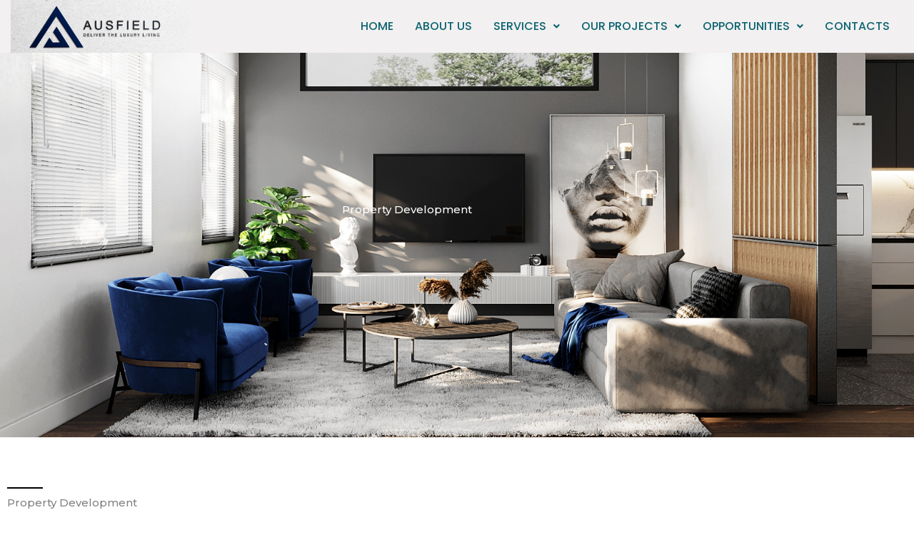

--- FILE ---
content_type: text/css
request_url: https://ausfield.net.au/wp-content/uploads/elementor/css/post-1669.css?ver=1768352858
body_size: 245
content:
.elementor-1669 .elementor-element.elementor-element-1c268594:not(.elementor-motion-effects-element-type-background), .elementor-1669 .elementor-element.elementor-element-1c268594 > .elementor-motion-effects-container > .elementor-motion-effects-layer{background-image:url("https://ausfield.net.au/wp-content/uploads/2021/04/3D_Living-option-for-wall-paint-1.jpg");background-position:center right;background-repeat:no-repeat;background-size:cover;}.elementor-1669 .elementor-element.elementor-element-1c268594 > .elementor-background-overlay{background-color:#000000;opacity:0.3;transition:background 0.3s, border-radius 0.3s, opacity 0.3s;}.elementor-1669 .elementor-element.elementor-element-1c268594{transition:background 0.3s, border 0.3s, border-radius 0.3s, box-shadow 0.3s;padding:300px 0px 300px 0px;}.elementor-1669 .elementor-element.elementor-element-35c4afa6{text-align:center;}.elementor-1669 .elementor-element.elementor-element-35c4afa6 .elementor-heading-title{color:#FFFFFF;}.elementor-1669 .elementor-element.elementor-element-543c3259 > .elementor-background-overlay{opacity:0.5;transition:background 0.3s, border-radius 0.3s, opacity 0.3s;}.elementor-1669 .elementor-element.elementor-element-543c3259{transition:background 0.3s, border 0.3s, border-radius 0.3s, box-shadow 0.3s;margin-top:50px;margin-bottom:50px;}.elementor-1669 .elementor-element.elementor-element-7b84616a > .elementor-element-populated{margin:0px 0px 0px 0px;--e-column-margin-right:0px;--e-column-margin-left:0px;}.elementor-1669 .elementor-element.elementor-element-157f8214{--divider-border-style:solid;--divider-color:#000000;--divider-border-width:2px;}.elementor-1669 .elementor-element.elementor-element-157f8214 .elementor-divider-separator{width:50px;}.elementor-1669 .elementor-element.elementor-element-157f8214 .elementor-divider{padding-block-start:10px;padding-block-end:10px;}.elementor-1669 .elementor-element.elementor-element-13d7cd2e > .elementor-widget-container{margin:-20px 0px 0px 0px;}.elementor-1669 .elementor-element.elementor-element-13d7cd2e{text-align:start;}.elementor-1669 .elementor-element.elementor-element-d0d04a1{padding:0px 0px 17px 0px;}.elementor-1669 .elementor-element.elementor-element-7a6375c .elementor-button{background-color:#BEB750;}@media(min-width:768px){.elementor-1669 .elementor-element.elementor-element-6a23970{width:40.789%;}.elementor-1669 .elementor-element.elementor-element-5ea601f{width:59.211%;}}@media(max-width:1024px){.elementor-1669 .elementor-element.elementor-element-543c3259{padding:0px 0px 0px 0px;}.elementor-1669 .elementor-element.elementor-element-13d7cd2e{text-align:start;}}@media(max-width:767px){.elementor-1669 .elementor-element.elementor-element-1c268594:not(.elementor-motion-effects-element-type-background), .elementor-1669 .elementor-element.elementor-element-1c268594 > .elementor-motion-effects-container > .elementor-motion-effects-layer{background-image:url("https://ausfield.net.au/wp-content/uploads/2021/04/main1-mob.jpg");}.elementor-1669 .elementor-element.elementor-element-543c3259{padding:0px 0px 0px 0px;}.elementor-1669 .elementor-element.elementor-element-157f8214 .elementor-divider{text-align:center;}.elementor-1669 .elementor-element.elementor-element-157f8214 .elementor-divider-separator{margin:0 auto;margin-center:0;}.elementor-1669 .elementor-element.elementor-element-13d7cd2e{text-align:center;}}

--- FILE ---
content_type: text/css
request_url: https://ausfield.net.au/wp-content/uploads/elementor/css/post-961.css?ver=1768326378
body_size: 594
content:
.elementor-961 .elementor-element.elementor-element-d886ba9:not(.elementor-motion-effects-element-type-background), .elementor-961 .elementor-element.elementor-element-d886ba9 > .elementor-motion-effects-container > .elementor-motion-effects-layer{background-color:#F2F0F0;}.elementor-961 .elementor-element.elementor-element-d886ba9{transition:background 0.3s, border 0.3s, border-radius 0.3s, box-shadow 0.3s;margin-top:0px;margin-bottom:-100px;padding:0px 15px 0px 15px;z-index:1;}.elementor-961 .elementor-element.elementor-element-d886ba9 > .elementor-background-overlay{transition:background 0.3s, border-radius 0.3s, opacity 0.3s;}.elementor-bc-flex-widget .elementor-961 .elementor-element.elementor-element-0150eec.elementor-column .elementor-widget-wrap{align-items:center;}.elementor-961 .elementor-element.elementor-element-0150eec.elementor-column.elementor-element[data-element_type="column"] > .elementor-widget-wrap.elementor-element-populated{align-content:center;align-items:center;}.elementor-961 .elementor-element.elementor-element-101ea17 .hfe-site-logo-container, .elementor-961 .elementor-element.elementor-element-101ea17 .hfe-caption-width figcaption{text-align:left;}.elementor-961 .elementor-element.elementor-element-101ea17 .widget-image-caption{margin-top:0px;margin-bottom:0px;}.elementor-961 .elementor-element.elementor-element-101ea17 .hfe-site-logo-container .hfe-site-logo-img{border-style:none;}.elementor-bc-flex-widget .elementor-961 .elementor-element.elementor-element-0a7573a.elementor-column .elementor-widget-wrap{align-items:center;}.elementor-961 .elementor-element.elementor-element-0a7573a.elementor-column.elementor-element[data-element_type="column"] > .elementor-widget-wrap.elementor-element-populated{align-content:center;align-items:center;}.elementor-961 .elementor-element.elementor-element-451311e .menu-item a.hfe-menu-item{padding-left:15px;padding-right:15px;}.elementor-961 .elementor-element.elementor-element-451311e .menu-item a.hfe-sub-menu-item{padding-left:calc( 15px + 20px );padding-right:15px;}.elementor-961 .elementor-element.elementor-element-451311e .hfe-nav-menu__layout-vertical .menu-item ul ul a.hfe-sub-menu-item{padding-left:calc( 15px + 40px );padding-right:15px;}.elementor-961 .elementor-element.elementor-element-451311e .hfe-nav-menu__layout-vertical .menu-item ul ul ul a.hfe-sub-menu-item{padding-left:calc( 15px + 60px );padding-right:15px;}.elementor-961 .elementor-element.elementor-element-451311e .hfe-nav-menu__layout-vertical .menu-item ul ul ul ul a.hfe-sub-menu-item{padding-left:calc( 15px + 80px );padding-right:15px;}.elementor-961 .elementor-element.elementor-element-451311e .menu-item a.hfe-menu-item, .elementor-961 .elementor-element.elementor-element-451311e .menu-item a.hfe-sub-menu-item{padding-top:15px;padding-bottom:15px;}.elementor-961 .elementor-element.elementor-element-451311e ul.sub-menu{width:220px;}.elementor-961 .elementor-element.elementor-element-451311e .sub-menu a.hfe-sub-menu-item,
						 .elementor-961 .elementor-element.elementor-element-451311e nav.hfe-dropdown li a.hfe-menu-item,
						 .elementor-961 .elementor-element.elementor-element-451311e nav.hfe-dropdown li a.hfe-sub-menu-item,
						 .elementor-961 .elementor-element.elementor-element-451311e nav.hfe-dropdown-expandible li a.hfe-menu-item,
						 .elementor-961 .elementor-element.elementor-element-451311e nav.hfe-dropdown-expandible li a.hfe-sub-menu-item{padding-top:15px;padding-bottom:15px;}.elementor-961 .elementor-element.elementor-element-451311e .hfe-nav-menu__toggle{margin-left:auto;}.elementor-961 .elementor-element.elementor-element-451311e a.hfe-menu-item, .elementor-961 .elementor-element.elementor-element-451311e a.hfe-sub-menu-item{font-family:"Poppins", Sans-serif;font-size:16px;font-weight:500;text-transform:uppercase;}.elementor-961 .elementor-element.elementor-element-451311e .menu-item a.hfe-menu-item, .elementor-961 .elementor-element.elementor-element-451311e .sub-menu a.hfe-sub-menu-item{color:#0C6471;}.elementor-961 .elementor-element.elementor-element-451311e .sub-menu,
								.elementor-961 .elementor-element.elementor-element-451311e nav.hfe-dropdown,
								.elementor-961 .elementor-element.elementor-element-451311e nav.hfe-dropdown-expandible,
								.elementor-961 .elementor-element.elementor-element-451311e nav.hfe-dropdown .menu-item a.hfe-menu-item,
								.elementor-961 .elementor-element.elementor-element-451311e nav.hfe-dropdown .menu-item a.hfe-sub-menu-item{background-color:#fff;}
							.elementor-961 .elementor-element.elementor-element-451311e .sub-menu li a.hfe-sub-menu-item,
							.elementor-961 .elementor-element.elementor-element-451311e nav.hfe-dropdown li a.hfe-sub-menu-item,
							.elementor-961 .elementor-element.elementor-element-451311e nav.hfe-dropdown li a.hfe-menu-item,
							.elementor-961 .elementor-element.elementor-element-451311e nav.hfe-dropdown-expandible li a.hfe-menu-item,
							.elementor-961 .elementor-element.elementor-element-451311e nav.hfe-dropdown-expandible li a.hfe-sub-menu-item{font-size:13px;line-height:18px;letter-spacing:0px;}.elementor-961 .elementor-element.elementor-element-451311e .sub-menu li.menu-item:not(:last-child),
						.elementor-961 .elementor-element.elementor-element-451311e nav.hfe-dropdown li.menu-item:not(:last-child),
						.elementor-961 .elementor-element.elementor-element-451311e nav.hfe-dropdown-expandible li.menu-item:not(:last-child){border-bottom-style:solid;border-bottom-color:#c4c4c4;border-bottom-width:1px;}.elementor-961 .elementor-element.elementor-element-451311e div.hfe-nav-menu-icon{color:#FFFFFF;}.elementor-961 .elementor-element.elementor-element-451311e div.hfe-nav-menu-icon svg{fill:#FFFFFF;}@media(min-width:768px){.elementor-961 .elementor-element.elementor-element-0150eec{width:20%;}.elementor-961 .elementor-element.elementor-element-0a7573a{width:79.666%;}}/* Start custom CSS for navigation-menu, class: .elementor-element-451311e */.hfe-nav-menu-icon{
    color: #0068c6 !important;
}/* End custom CSS */
/* Start custom CSS for section, class: .elementor-element-d886ba9 */.elementor-961 .elementor-element.elementor-element-d886ba9.elementor-sticky--effects{
box-shadow: 0 4px 6px 0 rgb(12 0 46 / 8%);
}

.elementor-961 .elementor-element.elementor-element-d886ba9{
transition: background-color 1s ease !important;
}

.elementor-961 .elementor-element.elementor-element-d886ba9.elementor-sticky--effects >.elementor-container{
min-height: 70px;
}

.elementor-961 .elementor-element.elementor-element-d886ba9 > .elementor-container{
transition: min-height 1s ease !important;
}/* End custom CSS */

--- FILE ---
content_type: text/css
request_url: https://ausfield.net.au/wp-content/uploads/elementor/css/post-549.css?ver=1768326378
body_size: 764
content:
.elementor-549 .elementor-element.elementor-element-6ecfb617:not(.elementor-motion-effects-element-type-background), .elementor-549 .elementor-element.elementor-element-6ecfb617 > .elementor-motion-effects-container > .elementor-motion-effects-layer{background-color:#D3D3D3;}.elementor-549 .elementor-element.elementor-element-6ecfb617{transition:background 0.3s, border 0.3s, border-radius 0.3s, box-shadow 0.3s;padding:70px 0px 70px 0px;}.elementor-549 .elementor-element.elementor-element-6ecfb617 > .elementor-background-overlay{transition:background 0.3s, border-radius 0.3s, opacity 0.3s;}.elementor-549 .elementor-element.elementor-element-2f1f92c6 > .elementor-element-populated{margin:0px 80px 0px 0px;--e-column-margin-right:80px;--e-column-margin-left:0px;}.elementor-549 .elementor-element.elementor-element-3f53f824{font-size:14px;font-weight:300;color:#1E0076;}.elementor-bc-flex-widget .elementor-549 .elementor-element.elementor-element-400528f.elementor-column .elementor-widget-wrap{align-items:flex-start;}.elementor-549 .elementor-element.elementor-element-400528f.elementor-column.elementor-element[data-element_type="column"] > .elementor-widget-wrap.elementor-element-populated{align-content:flex-start;align-items:flex-start;}.elementor-549 .elementor-element.elementor-element-197d2a25{text-align:start;}.elementor-549 .elementor-element.elementor-element-197d2a25 .elementor-heading-title{font-size:18px;font-weight:500;color:#000000;}.elementor-549 .elementor-element.elementor-element-283b2ab1 .elementor-icon-list-items:not(.elementor-inline-items) .elementor-icon-list-item:not(:last-child){padding-block-end:calc(5px/2);}.elementor-549 .elementor-element.elementor-element-283b2ab1 .elementor-icon-list-items:not(.elementor-inline-items) .elementor-icon-list-item:not(:first-child){margin-block-start:calc(5px/2);}.elementor-549 .elementor-element.elementor-element-283b2ab1 .elementor-icon-list-items.elementor-inline-items .elementor-icon-list-item{margin-inline:calc(5px/2);}.elementor-549 .elementor-element.elementor-element-283b2ab1 .elementor-icon-list-items.elementor-inline-items{margin-inline:calc(-5px/2);}.elementor-549 .elementor-element.elementor-element-283b2ab1 .elementor-icon-list-items.elementor-inline-items .elementor-icon-list-item:after{inset-inline-end:calc(-5px/2);}.elementor-549 .elementor-element.elementor-element-283b2ab1 .elementor-icon-list-icon i{color:#FFFFFF;transition:color 0.3s;}.elementor-549 .elementor-element.elementor-element-283b2ab1 .elementor-icon-list-icon svg{fill:#FFFFFF;transition:fill 0.3s;}.elementor-549 .elementor-element.elementor-element-283b2ab1{--e-icon-list-icon-size:0px;--icon-vertical-offset:0px;}.elementor-549 .elementor-element.elementor-element-283b2ab1 .elementor-icon-list-icon{padding-inline-end:0px;}.elementor-549 .elementor-element.elementor-element-283b2ab1 .elementor-icon-list-item > .elementor-icon-list-text, .elementor-549 .elementor-element.elementor-element-283b2ab1 .elementor-icon-list-item > a{font-size:14px;font-weight:300;}.elementor-549 .elementor-element.elementor-element-283b2ab1 .elementor-icon-list-text{color:#870000;transition:color 0.3s;}.elementor-bc-flex-widget .elementor-549 .elementor-element.elementor-element-5d5fc7a7.elementor-column .elementor-widget-wrap{align-items:flex-start;}.elementor-549 .elementor-element.elementor-element-5d5fc7a7.elementor-column.elementor-element[data-element_type="column"] > .elementor-widget-wrap.elementor-element-populated{align-content:flex-start;align-items:flex-start;}.elementor-549 .elementor-element.elementor-element-7433789{text-align:start;}.elementor-549 .elementor-element.elementor-element-7433789 .elementor-heading-title{font-size:18px;font-weight:500;color:#000000;}.elementor-549 .elementor-element.elementor-element-db48ec7 .elementor-icon-list-items:not(.elementor-inline-items) .elementor-icon-list-item:not(:last-child){padding-block-end:calc(5px/2);}.elementor-549 .elementor-element.elementor-element-db48ec7 .elementor-icon-list-items:not(.elementor-inline-items) .elementor-icon-list-item:not(:first-child){margin-block-start:calc(5px/2);}.elementor-549 .elementor-element.elementor-element-db48ec7 .elementor-icon-list-items.elementor-inline-items .elementor-icon-list-item{margin-inline:calc(5px/2);}.elementor-549 .elementor-element.elementor-element-db48ec7 .elementor-icon-list-items.elementor-inline-items{margin-inline:calc(-5px/2);}.elementor-549 .elementor-element.elementor-element-db48ec7 .elementor-icon-list-items.elementor-inline-items .elementor-icon-list-item:after{inset-inline-end:calc(-5px/2);}.elementor-549 .elementor-element.elementor-element-db48ec7 .elementor-icon-list-icon i{transition:color 0.3s;}.elementor-549 .elementor-element.elementor-element-db48ec7 .elementor-icon-list-icon svg{transition:fill 0.3s;}.elementor-549 .elementor-element.elementor-element-db48ec7{--e-icon-list-icon-size:0px;--icon-vertical-offset:0px;}.elementor-549 .elementor-element.elementor-element-db48ec7 .elementor-icon-list-icon{padding-inline-end:0px;}.elementor-549 .elementor-element.elementor-element-db48ec7 .elementor-icon-list-item > .elementor-icon-list-text, .elementor-549 .elementor-element.elementor-element-db48ec7 .elementor-icon-list-item > a{font-size:14px;font-weight:300;}.elementor-549 .elementor-element.elementor-element-db48ec7 .elementor-icon-list-text{color:#8A0808;transition:color 0.3s;}.elementor-bc-flex-widget .elementor-549 .elementor-element.elementor-element-58bdf083.elementor-column .elementor-widget-wrap{align-items:flex-start;}.elementor-549 .elementor-element.elementor-element-58bdf083.elementor-column.elementor-element[data-element_type="column"] > .elementor-widget-wrap.elementor-element-populated{align-content:flex-start;align-items:flex-start;}.elementor-549 .elementor-element.elementor-element-37e88d55{text-align:start;}.elementor-549 .elementor-element.elementor-element-37e88d55 .elementor-heading-title{font-size:18px;font-weight:500;color:#000000;}.elementor-549 .elementor-element.elementor-element-3fc09ef5 .elementor-icon-list-items:not(.elementor-inline-items) .elementor-icon-list-item:not(:last-child){padding-block-end:calc(5px/2);}.elementor-549 .elementor-element.elementor-element-3fc09ef5 .elementor-icon-list-items:not(.elementor-inline-items) .elementor-icon-list-item:not(:first-child){margin-block-start:calc(5px/2);}.elementor-549 .elementor-element.elementor-element-3fc09ef5 .elementor-icon-list-items.elementor-inline-items .elementor-icon-list-item{margin-inline:calc(5px/2);}.elementor-549 .elementor-element.elementor-element-3fc09ef5 .elementor-icon-list-items.elementor-inline-items{margin-inline:calc(-5px/2);}.elementor-549 .elementor-element.elementor-element-3fc09ef5 .elementor-icon-list-items.elementor-inline-items .elementor-icon-list-item:after{inset-inline-end:calc(-5px/2);}.elementor-549 .elementor-element.elementor-element-3fc09ef5 .elementor-icon-list-icon i{transition:color 0.3s;}.elementor-549 .elementor-element.elementor-element-3fc09ef5 .elementor-icon-list-icon svg{transition:fill 0.3s;}.elementor-549 .elementor-element.elementor-element-3fc09ef5{--e-icon-list-icon-size:0px;--icon-vertical-offset:0px;}.elementor-549 .elementor-element.elementor-element-3fc09ef5 .elementor-icon-list-icon{padding-inline-end:0px;}.elementor-549 .elementor-element.elementor-element-3fc09ef5 .elementor-icon-list-item > .elementor-icon-list-text, .elementor-549 .elementor-element.elementor-element-3fc09ef5 .elementor-icon-list-item > a{font-size:14px;font-weight:300;}.elementor-549 .elementor-element.elementor-element-3fc09ef5 .elementor-icon-list-text{color:#000B52;transition:color 0.3s;}.elementor-549 .elementor-element.elementor-element-68a698ab > .elementor-container > .elementor-column > .elementor-widget-wrap{align-content:center;align-items:center;}.elementor-549 .elementor-element.elementor-element-68a698ab:not(.elementor-motion-effects-element-type-background), .elementor-549 .elementor-element.elementor-element-68a698ab > .elementor-motion-effects-container > .elementor-motion-effects-layer{background-color:#0B4A96;}.elementor-549 .elementor-element.elementor-element-68a698ab > .elementor-container{min-height:50px;}.elementor-549 .elementor-element.elementor-element-68a698ab{border-style:solid;border-width:1px 0px 0px 0px;border-color:rgba(255,255,255,0.19);transition:background 0.3s, border 0.3s, border-radius 0.3s, box-shadow 0.3s;}.elementor-549 .elementor-element.elementor-element-68a698ab > .elementor-background-overlay{transition:background 0.3s, border-radius 0.3s, opacity 0.3s;}.elementor-549 .elementor-element.elementor-element-29bc05e2{text-align:start;}.elementor-549 .elementor-element.elementor-element-29bc05e2 .elementor-heading-title{font-size:15px;font-weight:300;color:#FFFFFF;}.elementor-549 .elementor-element.elementor-element-8ccafdd{text-align:end;}.elementor-549 .elementor-element.elementor-element-8ccafdd .elementor-heading-title{font-size:15px;font-weight:300;color:#FFFFFF;}@media(max-width:1024px){.elementor-549 .elementor-element.elementor-element-6ecfb617{padding:50px 20px 50px 20px;}.elementor-549 .elementor-element.elementor-element-2f1f92c6 > .elementor-element-populated{margin:0% 15% 0% 0%;--e-column-margin-right:15%;--e-column-margin-left:0%;}.elementor-549 .elementor-element.elementor-element-283b2ab1 .elementor-icon-list-item > .elementor-icon-list-text, .elementor-549 .elementor-element.elementor-element-283b2ab1 .elementor-icon-list-item > a{font-size:13px;}.elementor-549 .elementor-element.elementor-element-db48ec7 .elementor-icon-list-item > .elementor-icon-list-text, .elementor-549 .elementor-element.elementor-element-db48ec7 .elementor-icon-list-item > a{font-size:13px;}.elementor-549 .elementor-element.elementor-element-58bdf083 > .elementor-element-populated{margin:0px 0px 0px 0px;--e-column-margin-right:0px;--e-column-margin-left:0px;}.elementor-549 .elementor-element.elementor-element-3fc09ef5 .elementor-icon-list-item > .elementor-icon-list-text, .elementor-549 .elementor-element.elementor-element-3fc09ef5 .elementor-icon-list-item > a{font-size:13px;}.elementor-549 .elementor-element.elementor-element-68a698ab{padding:10px 20px 10px 20px;}}@media(max-width:767px){.elementor-549 .elementor-element.elementor-element-6ecfb617{padding:35px 20px 35px 20px;}.elementor-549 .elementor-element.elementor-element-2f1f92c6 > .elementor-element-populated{margin:0px 0px 50px 0px;--e-column-margin-right:0px;--e-column-margin-left:0px;padding:0px 0px 0px 0px;}.elementor-549 .elementor-element.elementor-element-3f53f824{text-align:start;}.elementor-549 .elementor-element.elementor-element-400528f{width:33%;}.elementor-549 .elementor-element.elementor-element-400528f > .elementor-element-populated{padding:0px 0px 0px 0px;}.elementor-549 .elementor-element.elementor-element-197d2a25{text-align:start;}.elementor-549 .elementor-element.elementor-element-283b2ab1 .elementor-icon-list-item > .elementor-icon-list-text, .elementor-549 .elementor-element.elementor-element-283b2ab1 .elementor-icon-list-item > a{font-size:13px;}.elementor-549 .elementor-element.elementor-element-5d5fc7a7{width:33%;}.elementor-549 .elementor-element.elementor-element-5d5fc7a7 > .elementor-element-populated{padding:0px 0px 0px 0px;}.elementor-549 .elementor-element.elementor-element-7433789{text-align:start;}.elementor-549 .elementor-element.elementor-element-db48ec7 .elementor-icon-list-item > .elementor-icon-list-text, .elementor-549 .elementor-element.elementor-element-db48ec7 .elementor-icon-list-item > a{font-size:13px;}.elementor-549 .elementor-element.elementor-element-58bdf083{width:33%;}.elementor-549 .elementor-element.elementor-element-58bdf083 > .elementor-element-populated{padding:0px 0px 0px 0px;}.elementor-549 .elementor-element.elementor-element-3fc09ef5 .elementor-icon-list-item > .elementor-icon-list-text, .elementor-549 .elementor-element.elementor-element-3fc09ef5 .elementor-icon-list-item > a{font-size:13px;}.elementor-549 .elementor-element.elementor-element-68a698ab{padding:30px 20px 20px 20px;}.elementor-549 .elementor-element.elementor-element-3e813fce > .elementor-element-populated{margin:0px 0px 0px 0px;--e-column-margin-right:0px;--e-column-margin-left:0px;padding:0px 0px 0px 0px;}.elementor-549 .elementor-element.elementor-element-29bc05e2{text-align:center;}.elementor-549 .elementor-element.elementor-element-29bc05e2 .elementor-heading-title{line-height:19px;}.elementor-549 .elementor-element.elementor-element-8ccafdd{text-align:center;}.elementor-549 .elementor-element.elementor-element-8ccafdd .elementor-heading-title{line-height:19px;}}@media(min-width:768px){.elementor-549 .elementor-element.elementor-element-2f1f92c6{width:32.279%;}.elementor-549 .elementor-element.elementor-element-400528f{width:19.386%;}.elementor-549 .elementor-element.elementor-element-5d5fc7a7{width:23.86%;}.elementor-549 .elementor-element.elementor-element-58bdf083{width:24.475%;}}@media(max-width:1024px) and (min-width:768px){.elementor-549 .elementor-element.elementor-element-2f1f92c6{width:35%;}.elementor-549 .elementor-element.elementor-element-400528f{width:20%;}.elementor-549 .elementor-element.elementor-element-5d5fc7a7{width:20%;}.elementor-549 .elementor-element.elementor-element-58bdf083{width:20%;}}